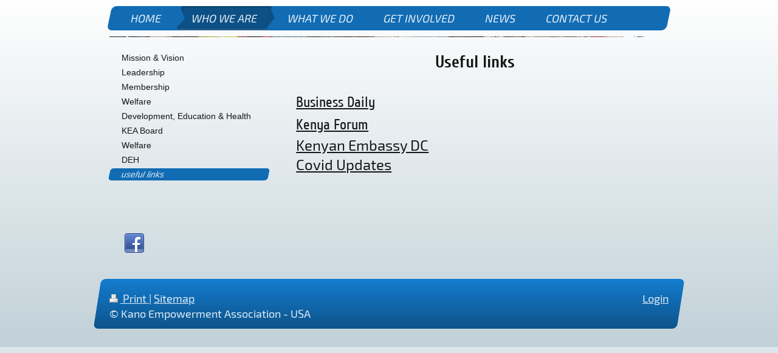

--- FILE ---
content_type: text/html; charset=UTF-8
request_url: https://www.kea-usa.org/who-we-are-1/useful-links/
body_size: 6797
content:
<!DOCTYPE html>
<html lang="en"  ><head prefix="og: http://ogp.me/ns# fb: http://ogp.me/ns/fb# business: http://ogp.me/ns/business#">
    <meta http-equiv="Content-Type" content="text/html; charset=utf-8"/>
    <meta name="generator" content="IONOS MyWebsite"/>
        
    <link rel="dns-prefetch" href="//cdn.initial-website.com/"/>
    <link rel="dns-prefetch" href="//201.mod.mywebsite-editor.com"/>
    <link rel="dns-prefetch" href="https://201.sb.mywebsite-editor.com/"/>
    <link rel="shortcut icon" href="//cdn.initial-website.com/favicon.ico"/>
        <title>Kano Empowerment Association - USA - useful links</title>
    <style type="text/css">@media screen and (max-device-width: 1024px) {.diyw a.switchViewWeb {display: inline !important;}}</style>
    <style type="text/css">@media screen and (min-device-width: 1024px) {
            .mediumScreenDisabled { display:block }
            .smallScreenDisabled { display:block }
        }
        @media screen and (max-device-width: 1024px) { .mediumScreenDisabled { display:none } }
        @media screen and (max-device-width: 568px) { .smallScreenDisabled { display:none } }
                @media screen and (min-width: 1024px) {
            .mobilepreview .mediumScreenDisabled { display:block }
            .mobilepreview .smallScreenDisabled { display:block }
        }
        @media screen and (max-width: 1024px) { .mobilepreview .mediumScreenDisabled { display:none } }
        @media screen and (max-width: 568px) { .mobilepreview .smallScreenDisabled { display:none } }</style>
    <meta name="viewport" content="width=device-width, initial-scale=1, maximum-scale=1, minimal-ui"/>

<meta name="format-detection" content="telephone=no"/>
        <meta name="keywords" content="Solutions, services, expertise, advice"/>
            <meta name="description" content="New page"/>
            <meta name="robots" content="index,follow"/>
        <link href="//cdn.initial-website.com/templates/2062/style.css?1763478093678" rel="stylesheet" type="text/css"/>
    <link href="https://www.kea-usa.org/s/style/theming.css?1707940530" rel="stylesheet" type="text/css"/>
    <link href="//cdn.initial-website.com/app/cdn/min/group/web.css?1763478093678" rel="stylesheet" type="text/css"/>
<link href="//cdn.initial-website.com/app/cdn/min/moduleserver/css/en_US/common,shoppingbasket?1763478093678" rel="stylesheet" type="text/css"/>
    <link href="//cdn.initial-website.com/app/cdn/min/group/mobilenavigation.css?1763478093678" rel="stylesheet" type="text/css"/>
    <link href="https://201.sb.mywebsite-editor.com/app/logstate2-css.php?site=615212598&amp;t=1769426047" rel="stylesheet" type="text/css"/>

<script type="text/javascript">
    /* <![CDATA[ */
var stagingMode = '';
    /* ]]> */
</script>
<script src="https://201.sb.mywebsite-editor.com/app/logstate-js.php?site=615212598&amp;t=1769426047"></script>

    <link href="//cdn.initial-website.com/templates/2062/print.css?1763478093678" rel="stylesheet" media="print" type="text/css"/>
    <script type="text/javascript">
    /* <![CDATA[ */
    var systemurl = 'https://201.sb.mywebsite-editor.com/';
    var webPath = '/';
    var proxyName = '';
    var webServerName = 'www.kea-usa.org';
    var sslServerUrl = 'https://www.kea-usa.org';
    var nonSslServerUrl = 'http://www.kea-usa.org';
    var webserverProtocol = 'http://';
    var nghScriptsUrlPrefix = '//201.mod.mywebsite-editor.com';
    var sessionNamespace = 'DIY_SB';
    var jimdoData = {
        cdnUrl:  '//cdn.initial-website.com/',
        messages: {
            lightBox: {
    image : 'Image',
    of: 'of'
}

        },
        isTrial: 0,
        pageId: 1345155784    };
    var script_basisID = "615212598";

    diy = window.diy || {};
    diy.web = diy.web || {};

        diy.web.jsBaseUrl = "//cdn.initial-website.com/s/build/";

    diy.context = diy.context || {};
    diy.context.type = diy.context.type || 'web';
    /* ]]> */
</script>

<script type="text/javascript" src="//cdn.initial-website.com/app/cdn/min/group/web.js?1763478093678" crossorigin="anonymous"></script><script type="text/javascript" src="//cdn.initial-website.com/s/build/web.bundle.js?1763478093678" crossorigin="anonymous"></script><script type="text/javascript" src="//cdn.initial-website.com/app/cdn/min/group/mobilenavigation.js?1763478093678" crossorigin="anonymous"></script><script src="//cdn.initial-website.com/app/cdn/min/moduleserver/js/en_US/common,shoppingbasket?1763478093678"></script>
<script type="text/javascript" src="https://cdn.initial-website.com/proxy/apps/ahp78k/resource/dependencies/"></script><script type="text/javascript">
                    if (typeof require !== 'undefined') {
                        require.config({
                            waitSeconds : 10,
                            baseUrl : 'https://cdn.initial-website.com/proxy/apps/ahp78k/js/'
                        });
                    }
                </script><script type="text/javascript" src="//cdn.initial-website.com/app/cdn/min/group/pfcsupport.js?1763478093678" crossorigin="anonymous"></script>    <meta property="og:type" content="business.business"/>
    <meta property="og:url" content="https://www.kea-usa.org/who-we-are-1/useful-links/"/>
    <meta property="og:title" content="Kano Empowerment Association - USA - useful links"/>
            <meta property="og:description" content="New page"/>
                <meta property="og:image" content="https://www.kea-usa.org/s/misc/logo.jpg?t=1768931495"/>
        <meta property="business:contact_data:country_name" content="United States"/>
    
    <meta property="business:contact_data:locality" content="BALTIMORE MD"/>
    <meta property="business:contact_data:region" content="MD"/>
    <meta property="business:contact_data:email" content="info@kea-usa.org"/>
    <meta property="business:contact_data:postal_code" content="21234"/>
    
    
    
</head>


<body class="body   cc-pagemode-default diyfeSidebarLeft diy-market-en_US" data-pageid="1345155784" id="page-1345155784">
    
    <div class="diyw">
        <div class="diyweb">
	<div class="diyfeMobileNav">
		
<nav id="diyfeMobileNav" class="diyfeCA diyfeCA2" role="navigation">
    <a title="Expand/collapse navigation">Expand/collapse navigation</a>
    <ul class="mainNav1"><li class=" hasSubNavigation"><a data-page-id="1345153414" href="https://www.kea-usa.org/" class=" level_1"><span>Home</span></a><span class="diyfeDropDownSubOpener">&nbsp;</span><div class="diyfeDropDownSubList diyfeCA diyfeCA0"><ul class="mainNav2"><li class=" hasSubNavigation"><a data-page-id="1345155779" href="https://www.kea-usa.org/mission-vision/" class=" level_2"><span>Mission &amp; Vision</span></a></li><li class=" hasSubNavigation"><a data-page-id="1345155780" href="https://www.kea-usa.org/leadership/" class=" level_2"><span>Leadership</span></a></li><li class=" hasSubNavigation"><a data-page-id="1345155781" href="https://www.kea-usa.org/membership/" class=" level_2"><span>Membership</span></a></li><li class=" hasSubNavigation"><a data-page-id="1345155782" href="https://www.kea-usa.org/welfare/" class=" level_2"><span>Welfare</span></a></li><li class=" hasSubNavigation"><a data-page-id="1345155783" href="https://www.kea-usa.org/development-education-health/" class=" level_2"><span>Development, Education &amp; Health</span></a><div class="diyfeDropDownSubList diyfeCA diyfeCA0"><ul class="mainNav3"></ul></div></li><li class=" hasSubNavigation"><a data-page-id="1345171483" href="https://www.kea-usa.org/events/" class=" level_2"><span>Events</span></a></li><li class=" hasSubNavigation"><a data-page-id="1345173935" href="https://www.kea-usa.org/contact-us-1/" class=" level_2"><span>Contact Us</span></a><span class="diyfeDropDownSubOpener">&nbsp;</span><div class="diyfeDropDownSubList diyfeCA diyfeCA0"><ul class="mainNav3"><li class=" hasSubNavigation"><a data-page-id="1345178465" href="https://www.kea-usa.org/contact-us-1/membership-info/" class=" level_3"><span>Membership Info</span></a></li></ul></div></li></ul></div></li><li class="parent hasSubNavigation"><a data-page-id="1345169508" href="https://www.kea-usa.org/who-we-are-1/" class="parent level_1"><span>Who We Are</span></a><span class="diyfeDropDownSubOpener">&nbsp;</span><div class="diyfeDropDownSubList diyfeCA diyfeCA0"><ul class="mainNav2"><li class=" hasSubNavigation"><a data-page-id="1345273005" href="https://www.kea-usa.org/who-we-are-1/mission-vision/" class=" level_2"><span>Mission &amp; Vision</span></a></li><li class=" hasSubNavigation"><a data-page-id="1345273011" href="https://www.kea-usa.org/who-we-are-1/leadership/" class=" level_2"><span>Leadership</span></a></li><li class=" hasSubNavigation"><a data-page-id="1345273012" href="https://www.kea-usa.org/who-we-are-1/membership/" class=" level_2"><span>Membership</span></a></li><li class=" hasSubNavigation"><a data-page-id="1345273018" href="https://www.kea-usa.org/who-we-are-1/welfare-1/" class=" level_2"><span>Welfare</span></a></li><li class=" hasSubNavigation"><a data-page-id="1345273019" href="https://www.kea-usa.org/who-we-are-1/development-education-health/" class=" level_2"><span>Development, Education &amp; Health</span></a><span class="diyfeDropDownSubOpener">&nbsp;</span><div class="diyfeDropDownSubList diyfeCA diyfeCA0"><ul class="mainNav3"><li class=" hasSubNavigation"><a data-page-id="1345273020" href="https://www.kea-usa.org/who-we-are-1/development-education-health/education/" class=" level_3"><span>Education</span></a></li><li class=" hasSubNavigation"><a data-page-id="1345273021" href="https://www.kea-usa.org/who-we-are-1/development-education-health/kano-floods/" class=" level_3"><span>Kano Floods</span></a></li><li class=" hasSubNavigation"><a data-page-id="1345273022" href="https://www.kea-usa.org/who-we-are-1/development-education-health/2020-projects/" class=" level_3"><span>2020 Projects</span></a></li><li class=" hasSubNavigation"><a data-page-id="1345273023" href="https://www.kea-usa.org/who-we-are-1/development-education-health/events/" class=" level_3"><span>Events</span></a></li></ul></div></li><li class=" hasSubNavigation"><a data-page-id="1345171353" href="https://www.kea-usa.org/who-we-are-1/kea-board/" class=" level_2"><span>KEA Board</span></a></li><li class=" hasSubNavigation"><a data-page-id="1345237455" href="https://www.kea-usa.org/who-we-are-1/welfare/" class=" level_2"><span>Welfare</span></a></li><li class=" hasSubNavigation"><a data-page-id="1345171354" href="https://www.kea-usa.org/who-we-are-1/deh/" class=" level_2"><span>DEH</span></a></li><li class="current hasSubNavigation"><a data-page-id="1345155784" href="https://www.kea-usa.org/who-we-are-1/useful-links/" class="current level_2"><span>useful links</span></a></li></ul></div></li><li class=" hasSubNavigation"><a data-page-id="1345153508" href="https://www.kea-usa.org/what-we-do/" class=" level_1"><span>What We Do</span></a><span class="diyfeDropDownSubOpener">&nbsp;</span><div class="diyfeDropDownSubList diyfeCA diyfeCA0"><ul class="mainNav2"><li class=" hasSubNavigation"><a data-page-id="1345273177" href="https://www.kea-usa.org/what-we-do/mission-vision/" class=" level_2"><span>Mission &amp; Vision</span></a></li><li class=" hasSubNavigation"><a data-page-id="1345273178" href="https://www.kea-usa.org/what-we-do/leadership/" class=" level_2"><span>Leadership</span></a></li><li class=" hasSubNavigation"><a data-page-id="1345273179" href="https://www.kea-usa.org/what-we-do/membership/" class=" level_2"><span>Membership</span></a></li><li class=" hasSubNavigation"><a data-page-id="1345273180" href="https://www.kea-usa.org/what-we-do/welfare/" class=" level_2"><span>Welfare</span></a></li><li class=" hasSubNavigation"><a data-page-id="1345273181" href="https://www.kea-usa.org/what-we-do/development-education-health/" class=" level_2"><span>Development, Education &amp; Health</span></a><span class="diyfeDropDownSubOpener">&nbsp;</span><div class="diyfeDropDownSubList diyfeCA diyfeCA0"><ul class="mainNav3"><li class=" hasSubNavigation"><a data-page-id="1345273182" href="https://www.kea-usa.org/what-we-do/development-education-health/education/" class=" level_3"><span>Education</span></a></li><li class=" hasSubNavigation"><a data-page-id="1345273183" href="https://www.kea-usa.org/what-we-do/development-education-health/kano-floods/" class=" level_3"><span>Kano Floods</span></a></li><li class=" hasSubNavigation"><a data-page-id="1345273184" href="https://www.kea-usa.org/what-we-do/development-education-health/upcoming-project/" class=" level_3"><span>Upcoming Project</span></a></li><li class=" hasSubNavigation"><a data-page-id="1345273185" href="https://www.kea-usa.org/what-we-do/development-education-health/events/" class=" level_3"><span>Events</span></a></li></ul></div></li><li class=" hasSubNavigation"><a data-page-id="1345273186" href="https://www.kea-usa.org/what-we-do/kea-board/" class=" level_2"><span>KEA Board</span></a></li><li class=" hasSubNavigation"><a data-page-id="1345273187" href="https://www.kea-usa.org/what-we-do/welfare-1/" class=" level_2"><span>Welfare</span></a></li><li class=" hasSubNavigation"><a data-page-id="1345273188" href="https://www.kea-usa.org/what-we-do/deh/" class=" level_2"><span>DEH</span></a></li><li class=" hasSubNavigation"><a data-page-id="1345273189" href="https://www.kea-usa.org/what-we-do/useful-links/" class=" level_2"><span>Useful links</span></a></li></ul></div></li><li class=" hasSubNavigation"><a data-page-id="1345153509" href="https://www.kea-usa.org/get-involved/" class=" level_1"><span>Get Involved</span></a><span class="diyfeDropDownSubOpener">&nbsp;</span><div class="diyfeDropDownSubList diyfeCA diyfeCA0"><ul class="mainNav2"><li class=" hasSubNavigation"><a data-page-id="1345179888" href="https://www.kea-usa.org/get-involved/faq-s/" class=" level_2"><span>FAQ's</span></a></li><li class=" hasSubNavigation"><a data-page-id="1345179889" href="https://www.kea-usa.org/get-involved/forms/" class=" level_2"><span>Forms</span></a></li><li class=" hasSubNavigation"><a data-page-id="1345179892" href="https://www.kea-usa.org/get-involved/constitution/" class=" level_2"><span>Constitution</span></a></li></ul></div></li><li class=" hasSubNavigation"><a data-page-id="1345153505" href="https://www.kea-usa.org/news/" class=" level_1"><span>News</span></a></li><li class=" hasSubNavigation"><a data-page-id="1345153415" href="https://www.kea-usa.org/contact-us/" class=" level_1"><span>Contact Us</span></a><div class="diyfeDropDownSubList diyfeCA diyfeCA0"><ul class="mainNav2"></ul></div></li></ul></nav>
	</div>
	<div class="diywebNav diywebNavMain diywebNav1 diywebNavHorizontal">
		<div class="diywebLiveArea">
			<div class="diywebMainGutter">
				<div class="diyfeGE diyfeCA diyfeCA2">
					<div class="diywebGutter">
						<div class="webnavigation"><ul id="mainNav1" class="mainNav1"><li class="navTopItemGroup_1"><a data-page-id="1345153414" href="https://www.kea-usa.org/" class="level_1"><span>Home</span></a></li><li class="navTopItemGroup_2"><a data-page-id="1345169508" href="https://www.kea-usa.org/who-we-are-1/" class="parent level_1"><span>Who We Are</span></a></li><li class="navTopItemGroup_3"><a data-page-id="1345153508" href="https://www.kea-usa.org/what-we-do/" class="level_1"><span>What We Do</span></a></li><li class="navTopItemGroup_4"><a data-page-id="1345153509" href="https://www.kea-usa.org/get-involved/" class="level_1"><span>Get Involved</span></a></li><li class="navTopItemGroup_5"><a data-page-id="1345153505" href="https://www.kea-usa.org/news/" class="level_1"><span>News</span></a></li><li class="navTopItemGroup_6"><a data-page-id="1345153415" href="https://www.kea-usa.org/contact-us/" class="level_1"><span>Contact Us</span></a></li></ul></div>
					</div>
				</div>
			</div>
		</div>
	</div>
	<div class="diywebEmotionHeader">
		<div class="diywebLiveArea">
			<div class="diywebMainGutter">
				<div class="diyfeGE">
					<div class="diywebGutter">
						
<style type="text/css" media="all">
.diyw div#emotion-header {
        max-width: 920px;
        max-height: 1px;
                background: #EEEEEE;
    }

.diyw div#emotion-header-title-bg {
    left: 0%;
    top: 20%;
    width: 100%;
    height: 14%;

    background-color: #FFFFFF;
    opacity: 0.50;
    filter: alpha(opacity = 50);
    display: none;}
.diyw img#emotion-header-logo {
    left: 3.00%;
    top: 0.00%;
    background: transparent;
            width: 0.11%;
        height: 100.00%;
                border: 1px solid #CCCCCC;
        padding: 0px;
        }

.diyw div#emotion-header strong#emotion-header-title {
    left: 20%;
    top: 20%;
    color: #fbf9be;
        font: normal bold 36px/120% Helvetica, 'Helvetica Neue', 'Trebuchet MS', sans-serif;
}

.diyw div#emotion-no-bg-container{
    max-height: 1px;
}

.diyw div#emotion-no-bg-container .emotion-no-bg-height {
    margin-top: 0.11%;
}
</style>
<div id="emotion-header" data-action="loadView" data-params="active" data-imagescount="8">
            <img src="https://www.kea-usa.org/s/img/emotionheader.jpg?1611944670.920px.1px" id="emotion-header-img" alt=""/>
            
        <div id="ehSlideshowPlaceholder">
            <div id="ehSlideShow">
                <div class="slide-container">
                                        <div style="background-color: #EEEEEE">
                            <img src="https://www.kea-usa.org/s/img/emotionheader.jpg?1611944670.920px.1px" alt=""/>
                        </div>
                                    </div>
            </div>
        </div>


        <script type="text/javascript">
        //<![CDATA[
                diy.module.emotionHeader.slideShow.init({ slides: [{"url":"https:\/\/www.kea-usa.org\/s\/img\/emotionheader.jpg?1611944670.920px.1px","image_alt":"","bgColor":"#EEEEEE"},{"url":"https:\/\/www.kea-usa.org\/s\/img\/emotionheader_1.jpg?1611944670.920px.1px","image_alt":"","bgColor":"#EEEEEE"},{"url":"https:\/\/www.kea-usa.org\/s\/img\/emotionheader_2.jpg?1611944670.920px.1px","image_alt":"","bgColor":"#EEEEEE"},{"url":"https:\/\/www.kea-usa.org\/s\/img\/emotionheader_3.jpg?1611944670.920px.1px","image_alt":"","bgColor":"#EEEEEE"},{"url":"https:\/\/www.kea-usa.org\/s\/img\/emotionheader_4.jpg?1611944670.920px.1px","image_alt":"","bgColor":"#EEEEEE"},{"url":"https:\/\/www.kea-usa.org\/s\/img\/emotionheader_5.jpg?1611944670.920px.1px","image_alt":"","bgColor":"#EEEEEE"},{"url":"https:\/\/www.kea-usa.org\/s\/img\/emotionheader_6.jpg?1611944670.920px.1px","image_alt":"","bgColor":"#EEEEEE"},{"url":"https:\/\/www.kea-usa.org\/s\/img\/emotionheader_7.jpg?1611944670.920px.1px","image_alt":"","bgColor":"#EEEEEE"}] });
        //]]>
        </script>

    
                        <a href="https://www.kea-usa.org/">
        
                    <img id="emotion-header-logo" src="https://www.kea-usa.org/s/misc/logo.jpg?t=1768931495" alt=""/>
        
                    </a>
            
    
            <strong id="emotion-header-title" style="text-align: center">Kano Empowerment Association - USA</strong>
                    <div class="notranslate">
                <svg xmlns="http://www.w3.org/2000/svg" version="1.1" id="emotion-header-title-svg" viewBox="0 0 920 1" preserveAspectRatio="xMinYMin meet"><text style="font-family:Helvetica, 'Helvetica Neue', 'Trebuchet MS', sans-serif;font-size:36px;font-style:normal;font-weight:bold;fill:#fbf9be;line-height:1.2em;"><tspan x="50%" style="text-anchor: middle" dy="0.95em">Kano Empowerment Association - USA</tspan></text></svg>
            </div>
            
    
    <script type="text/javascript">
    //<![CDATA[
    (function ($) {
        function enableSvgTitle() {
                        var titleSvg = $('svg#emotion-header-title-svg'),
                titleHtml = $('#emotion-header-title'),
                emoWidthAbs = 920,
                emoHeightAbs = 1,
                offsetParent,
                titlePosition,
                svgBoxWidth,
                svgBoxHeight;

                        if (titleSvg.length && titleHtml.length) {
                offsetParent = titleHtml.offsetParent();
                titlePosition = titleHtml.position();
                svgBoxWidth = titleHtml.width();
                svgBoxHeight = titleHtml.height();

                                titleSvg.get(0).setAttribute('viewBox', '0 0 ' + svgBoxWidth + ' ' + svgBoxHeight);
                titleSvg.css({
                   left: Math.roundTo(100 * titlePosition.left / offsetParent.width(), 3) + '%',
                   top: Math.roundTo(100 * titlePosition.top / offsetParent.height(), 3) + '%',
                   width: Math.roundTo(100 * svgBoxWidth / emoWidthAbs, 3) + '%',
                   height: Math.roundTo(100 * svgBoxHeight / emoHeightAbs, 3) + '%'
                });

                titleHtml.css('visibility','hidden');
                titleSvg.css('visibility','visible');
            }
        }

        
            var posFunc = function($, overrideSize) {
                var elems = [], containerWidth, containerHeight;
                                    elems.push({
                        selector: '#emotion-header-title',
                        overrideSize: true,
                        horPos: 52.6,
                        vertPos: 0                    });
                    lastTitleWidth = $('#emotion-header-title').width();
                                                elems.push({
                    selector: '#emotion-header-title-bg',
                    horPos: 0,
                    vertPos: 23.24                });
                                
                containerWidth = parseInt('920');
                containerHeight = parseInt('1');

                for (var i = 0; i < elems.length; ++i) {
                    var el = elems[i],
                        $el = $(el.selector),
                        pos = {
                            left: el.horPos,
                            top: el.vertPos
                        };
                    if (!$el.length) continue;
                    var anchorPos = $el.anchorPosition();
                    anchorPos.$container = $('#emotion-header');

                    if (overrideSize === true || el.overrideSize === true) {
                        anchorPos.setContainerSize(containerWidth, containerHeight);
                    } else {
                        anchorPos.setContainerSize(null, null);
                    }

                    var pxPos = anchorPos.fromAnchorPosition(pos),
                        pcPos = anchorPos.toPercentPosition(pxPos);

                    var elPos = {};
                    if (!isNaN(parseFloat(pcPos.top)) && isFinite(pcPos.top)) {
                        elPos.top = pcPos.top + '%';
                    }
                    if (!isNaN(parseFloat(pcPos.left)) && isFinite(pcPos.left)) {
                        elPos.left = pcPos.left + '%';
                    }
                    $el.css(elPos);
                }

                // switch to svg title
                enableSvgTitle();
            };

                        var $emotionImg = jQuery('#emotion-header-img');
            if ($emotionImg.length > 0) {
                // first position the element based on stored size
                posFunc(jQuery, true);

                // trigger reposition using the real size when the element is loaded
                var ehLoadEvTriggered = false;
                $emotionImg.one('load', function(){
                    posFunc(jQuery);
                    ehLoadEvTriggered = true;
                                        diy.module.emotionHeader.slideShow.start();
                                    }).each(function() {
                                        if(this.complete || typeof this.complete === 'undefined') {
                        jQuery(this).load();
                    }
                });

                                noLoadTriggeredTimeoutId = setTimeout(function() {
                    if (!ehLoadEvTriggered) {
                        posFunc(jQuery);
                    }
                    window.clearTimeout(noLoadTriggeredTimeoutId)
                }, 5000);//after 5 seconds
            } else {
                jQuery(function(){
                    posFunc(jQuery);
                });
            }

                        if (jQuery.isBrowser && jQuery.isBrowser.ie8) {
                var longTitleRepositionCalls = 0;
                longTitleRepositionInterval = setInterval(function() {
                    if (lastTitleWidth > 0 && lastTitleWidth != jQuery('#emotion-header-title').width()) {
                        posFunc(jQuery);
                    }
                    longTitleRepositionCalls++;
                    // try this for 5 seconds
                    if (longTitleRepositionCalls === 5) {
                        window.clearInterval(longTitleRepositionInterval);
                    }
                }, 1000);//each 1 second
            }

            }(jQuery));
    //]]>
    </script>

    </div>

					</div>
				</div>
			</div>
		</div>
	</div>
	<div class="diywebContent">
		<div class="diywebLiveArea">
			<div class="diywebMainGutter">
				<div class="diyfeGridGroup diyfeCA diyfeCA1">
					<div class="diywebMain diyfeGE">
						<div class="diywebGutter">
							
        <div id="content_area">
        	<div id="content_start"></div>
        	
        
        <div id="matrix_1466024022" class="sortable-matrix" data-matrixId="1466024022"><div class="n module-type-header diyfeLiveArea "> <h1><span class="diyfeDecoration">Useful links</span></h1> </div><div class="n module-type-text diyfeLiveArea "> <h1 style="text-align: left;"><span style="font-size:24px;"><a href="http://www.businessdailyafrica.com/" target="_blank">Business Daily</a></span></h1>
<h1 style="text-align: left;"><a href="http://www.kenyaforum.net/2013/07/29/counties-most-hit-by-hivaids-in-kenya/" style="font-size: 24px; background-color: initial;" target="_blank">Kenya
Forum</a></h1>
<p><span style="font-size:24px;"><a href="https://kenyaembassydc.org/" target="_blank">Kenyan Embassy DC</a></span></p>
<p><a href="https://www.cdc.gov/media/dpk/diseases-and-conditions/coronavirus/coronavirus-2020.html" target="_blank"><span style="font-size:24px;">Covid Updates</span></a></p>
<p> </p>
<p> </p> </div></div>
        
        
        </div>
						</div>
					</div>
					<div class="diywebSecondary diyfeGE diyfeCA diyfeCA3">
						<div class="diywebNav diywebNav23 diywebHideOnSmall">
							<div class="diyfeGE">
								<div class="diywebGutter">
									<div class="webnavigation"><ul id="mainNav2" class="mainNav2"><li class="navTopItemGroup_0"><a data-page-id="1345273005" href="https://www.kea-usa.org/who-we-are-1/mission-vision/" class="level_2"><span>Mission &amp; Vision</span></a></li><li class="navTopItemGroup_0"><a data-page-id="1345273011" href="https://www.kea-usa.org/who-we-are-1/leadership/" class="level_2"><span>Leadership</span></a></li><li class="navTopItemGroup_0"><a data-page-id="1345273012" href="https://www.kea-usa.org/who-we-are-1/membership/" class="level_2"><span>Membership</span></a></li><li class="navTopItemGroup_0"><a data-page-id="1345273018" href="https://www.kea-usa.org/who-we-are-1/welfare-1/" class="level_2"><span>Welfare</span></a></li><li class="navTopItemGroup_0"><a data-page-id="1345273019" href="https://www.kea-usa.org/who-we-are-1/development-education-health/" class="level_2"><span>Development, Education &amp; Health</span></a></li><li class="navTopItemGroup_0"><a data-page-id="1345171353" href="https://www.kea-usa.org/who-we-are-1/kea-board/" class="level_2"><span>KEA Board</span></a></li><li class="navTopItemGroup_0"><a data-page-id="1345237455" href="https://www.kea-usa.org/who-we-are-1/welfare/" class="level_2"><span>Welfare</span></a></li><li class="navTopItemGroup_0"><a data-page-id="1345171354" href="https://www.kea-usa.org/who-we-are-1/deh/" class="level_2"><span>DEH</span></a></li><li class="navTopItemGroup_0"><a data-page-id="1345155784" href="https://www.kea-usa.org/who-we-are-1/useful-links/" class="current level_2"><span>useful links</span></a></li></ul></div>
								</div>
							</div>
						</div>
						<div class="diywebSidebar">
							<div class="diyfeGE">
								<div class="diywebGutter">
									<div id="matrix_1466016952" class="sortable-matrix" data-matrixId="1466016952"><div class="n module-type-webcomponent-socialNetworkBar diyfeLiveArea "> <div id="webcomponent_f4515b5e-cac3-4bb2-bb3b-cd6b8b7d3c26_web" class="diysdk_contentApps_socialNetworkBar web_view webcomponent diyApp">
<style type="text/css">
@media only screen and (max-width: 1024px) {
    .diysdk_contentApps_socialNetworkBar.web_view.webcomponent .alignment {width: 100% !important;}
}
</style>
        <div class="alignment clear align_left" style="width: 100%">
            <div>
                <label for="f4515b5e-cac3-4bb2-bb3b-cd6b8b7d3c26-socialNetworks" class="socialNetworkLabel"/>
            </div>
                            <a href="https://www.facebook.com/Kano-Empowerment-Association-USA-522225031293204" target="_blank"><img src="https://cdn.initial-website.com/proxy/apps/ahp78k/s/contentApps/socialNetworkBar/public/images/facebook_small.png" class="small topMargin"/> </a>
                            <div class="clear"></div>
        </div>
        <div class="clear"></div>
    
</div><script type="text/javascript">/* <![CDATA[ */
var data = {"instance":{"data":{"count":1,"type":"socialNetworkSelect"},"name":"socialNetworkBar","localizedName":"socialNetworkBar.edit.title","id":"f4515b5e-cac3-4bb2-bb3b-cd6b8b7d3c26","view":"web","app":{"version":"1.0","name":"contentApps","id":"295F71A3-069E-4411-852E-FF1102A5CEEA"},"isSitebuilder":false,"environmentConfig":{"isSitebuilder":false,"staticUrlPrefix":"https:\/\/cdn.initial-website.com\/proxy\/apps\/ahp78k"}},"resources":{"css":["https:\/\/cdn.initial-website.com\/proxy\/apps\/ahp78k\/s\/diy\/basic\/public\/css\/basic.css?rev-1572431436=","https:\/\/cdn.initial-website.com\/proxy\/apps\/ahp78k\/s\/contentApps\/socialNetworkBar\/public\/css\/web.css?rev-1572431436="],"js":["order!https:\/\/cdn.initial-website.com\/proxy\/apps\/ahp78k\/s\/contentApps\/socialNetworkBar\/public\/js\/socialNetworkBar.js?rev-1572431436=","order!https:\/\/cdn.initial-website.com\/proxy\/apps\/ahp78k\/api\/app\/contentApps\/translation\/en_US?rev-1572431436="]},"embeddedComponents":[]};
var baseSaveUrl = '/proxy/apps/';
var instanceCreator = new diysdk.webcomponentIntegrator();
instanceCreator.create(data, baseSaveUrl);
/* ]]> */</script> </div></div>
								</div>
							</div>
						</div>
					</div>
				</div>
			</div>
		</div>
	</div>
	<div class="diywebFooter">
		<div class="diywebLiveArea">
			<div class="diywebMainGutter">
				<div class="diyfeGE diywebPull diyfeCA diyfeCA4">
					<div class="diywebGutter">
						<div id="contentfooter">
    <div class="leftrow">
                        <a rel="nofollow" href="javascript:window.print();">
                    <img class="inline" height="14" width="18" src="//cdn.initial-website.com/s/img/cc/printer.gif" alt=""/>
                    Print                </a> <span class="footer-separator">|</span>
                <a href="https://www.kea-usa.org/sitemap/">Sitemap</a>
                        <br/> © Kano Empowerment Association - USA
            </div>
    <script type="text/javascript">
        window.diy.ux.Captcha.locales = {
            generateNewCode: 'Generate new code',
            enterCode: 'Please enter the code'
        };
        window.diy.ux.Cap2.locales = {
            generateNewCode: 'Generate new code',
            enterCode: 'Please enter the code'
        };
    </script>
    <div class="rightrow">
                    <span class="loggedout">
                <a rel="nofollow" id="login" href="https://login.1and1-editor.com/615212598/www.kea-usa.org/us?pageId=1345155784">
                    Login                </a>
            </span>
                <p><a class="diyw switchViewWeb" href="javascript:switchView('desktop');">Web View</a><a class="diyw switchViewMobile" href="javascript:switchView('mobile');">Mobile View</a></p>
                <span class="loggedin">
            <a rel="nofollow" id="logout" href="https://201.sb.mywebsite-editor.com/app/cms/logout.php">Logout</a> <span class="footer-separator">|</span>
            <a rel="nofollow" id="edit" href="https://201.sb.mywebsite-editor.com/app/615212598/1345155784/">Edit page</a>
        </span>
    </div>
</div>
            <div id="loginbox" class="hidden">
                <script type="text/javascript">
                    /* <![CDATA[ */
                    function forgotpw_popup() {
                        var url = 'https://password.1and1.com/xml/request/RequestStart';
                        fenster = window.open(url, "fenster1", "width=600,height=400,status=yes,scrollbars=yes,resizable=yes");
                        // IE8 doesn't return the window reference instantly or at all.
                        // It may appear the call failed and fenster is null
                        if (fenster && fenster.focus) {
                            fenster.focus();
                        }
                    }
                    /* ]]> */
                </script>
                                <img class="logo" src="//cdn.initial-website.com/s/img/logo.gif" alt="IONOS" title="IONOS"/>

                <div id="loginboxOuter"></div>
            </div>
        

					</div>
				</div>
			</div>
		</div>
	</div>
</div>    </div>

    
    </body>


<!-- rendered at Tue, 20 Jan 2026 12:51:37 -0500 -->
</html>
